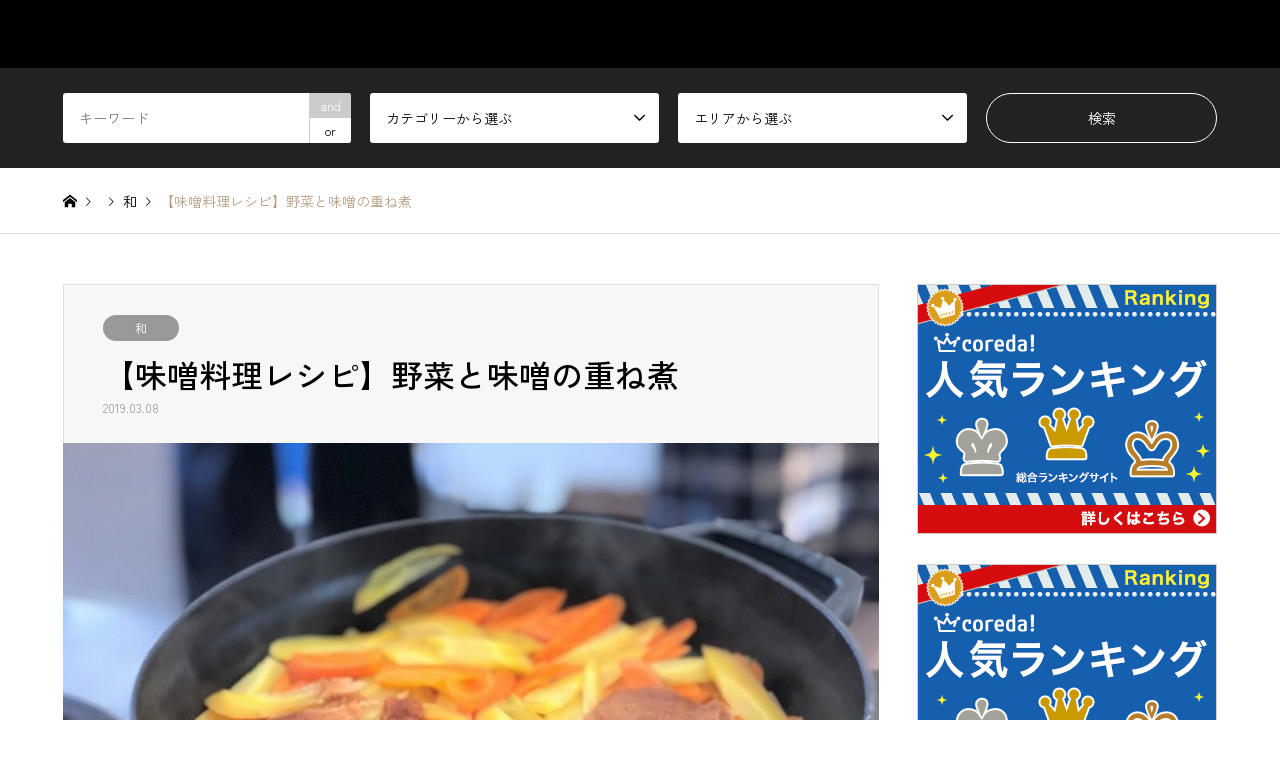

--- FILE ---
content_type: text/html; charset=UTF-8
request_url: https://miso-press.jp/recipe/japanese/1141/
body_size: 16695
content:
<!DOCTYPE html>
<html lang="ja">
<head>
<meta charset="UTF-8">
<!--[if IE]><meta http-equiv="X-UA-Compatible" content="IE=edge"><![endif]-->
<meta name="viewport" content="width=device-width">
<title>【味噌料理レシピ】野菜と味噌の重ね煮 | JAPAN MISO PRESS</title>
<meta name="description" content="野菜はお好みの旬のものを。きのこや果菜など身体を冷やす 野菜は一番下にし、葉物、形の丸い野菜、根菜の順に重ねると、 お互いの性質が穏やかに作用し合いおいしくなります。">
<link rel="pingback" href="https://miso-press.jp/xmlrpc.php">
<link rel="shortcut icon" href="https://miso-press.jp/wp-content/uploads/2021/11/logo-2.png">
<meta name='robots' content='index, follow, max-image-preview:large, max-snippet:-1, max-video-preview:-1' />

	<!-- This site is optimized with the Yoast SEO plugin v22.5 - https://yoast.com/wordpress/plugins/seo/ -->
	<meta name="description" content="野菜はお好みの旬のものを。きのこや果菜など身体を冷やす 野菜は一番下にし、葉物、形の丸い野菜、根菜の順に重ねると、" />
	<link rel="canonical" href="https://miso-press.jp/recipe/japanese/1141/" />
	<meta property="og:locale" content="ja_JP" />
	<meta property="og:type" content="article" />
	<meta property="og:title" content="【味噌料理レシピ】野菜と味噌の重ね煮 | JAPAN MISO PRESS" />
	<meta property="og:description" content="野菜はお好みの旬のものを。きのこや果菜など身体を冷やす 野菜は一番下にし、葉物、形の丸い野菜、根菜の順に重ねると、" />
	<meta property="og:url" content="https://miso-press.jp/recipe/japanese/1141/" />
	<meta property="og:site_name" content="JAPAN MISO PRESS" />
	<meta property="article:publisher" content="https://www.facebook.com/misopress/" />
	<meta property="article:author" content="https://www.facebook.com/misopress/" />
	<meta property="article:published_time" content="2019-03-08T07:49:31+00:00" />
	<meta property="article:modified_time" content="2022-07-17T12:23:07+00:00" />
	<meta property="og:image" content="https://miso-press.jp/wp-content/uploads/2019/03/1141_1.jpg" />
	<meta property="og:image:width" content="640" />
	<meta property="og:image:height" content="431" />
	<meta property="og:image:type" content="image/jpeg" />
	<meta name="author" content="味噌伝道師 MISODO（本名：藤本智子）" />
	<meta name="twitter:card" content="summary_large_image" />
	<meta name="twitter:creator" content="@misodo100" />
	<meta name="twitter:site" content="@misodo100" />
	<meta name="twitter:label1" content="執筆者" />
	<meta name="twitter:data1" content="味噌伝道師 MISODO（本名：藤本智子）" />
	<script type="application/ld+json" class="yoast-schema-graph">{"@context":"https://schema.org","@graph":[{"@type":"Article","@id":"https://miso-press.jp/recipe/japanese/1141/#article","isPartOf":{"@id":"https://miso-press.jp/recipe/japanese/1141/"},"author":{"name":"味噌伝道師 MISODO（本名：藤本智子）","@id":"https://miso-press.jp/#/schema/person/07d7726a898c5b69976986bee683ebc5"},"headline":"【味噌料理レシピ】野菜と味噌の重ね煮","datePublished":"2019-03-08T07:49:31+00:00","dateModified":"2022-07-17T12:23:07+00:00","mainEntityOfPage":{"@id":"https://miso-press.jp/recipe/japanese/1141/"},"wordCount":13,"publisher":{"@id":"https://miso-press.jp/#organization"},"image":{"@id":"https://miso-press.jp/recipe/japanese/1141/#primaryimage"},"thumbnailUrl":"https://miso-press.jp/wp-content/uploads/2019/03/1141_1.jpg","keywords":["和レシピ"],"articleSection":["和"],"inLanguage":"ja"},{"@type":"WebPage","@id":"https://miso-press.jp/recipe/japanese/1141/","url":"https://miso-press.jp/recipe/japanese/1141/","name":"【味噌料理レシピ】野菜と味噌の重ね煮 | JAPAN MISO PRESS","isPartOf":{"@id":"https://miso-press.jp/#website"},"primaryImageOfPage":{"@id":"https://miso-press.jp/recipe/japanese/1141/#primaryimage"},"image":{"@id":"https://miso-press.jp/recipe/japanese/1141/#primaryimage"},"thumbnailUrl":"https://miso-press.jp/wp-content/uploads/2019/03/1141_1.jpg","datePublished":"2019-03-08T07:49:31+00:00","dateModified":"2022-07-17T12:23:07+00:00","description":"野菜はお好みの旬のものを。きのこや果菜など身体を冷やす 野菜は一番下にし、葉物、形の丸い野菜、根菜の順に重ねると、","breadcrumb":{"@id":"https://miso-press.jp/recipe/japanese/1141/#breadcrumb"},"inLanguage":"ja","potentialAction":[{"@type":"ReadAction","target":["https://miso-press.jp/recipe/japanese/1141/"]}]},{"@type":"ImageObject","inLanguage":"ja","@id":"https://miso-press.jp/recipe/japanese/1141/#primaryimage","url":"https://miso-press.jp/wp-content/uploads/2019/03/1141_1.jpg","contentUrl":"https://miso-press.jp/wp-content/uploads/2019/03/1141_1.jpg","width":640,"height":431,"caption":"野菜と味噌の重ね煮"},{"@type":"BreadcrumbList","@id":"https://miso-press.jp/recipe/japanese/1141/#breadcrumb","itemListElement":[{"@type":"ListItem","position":1,"name":"ホーム","item":"https://miso-press.jp/"},{"@type":"ListItem","position":2,"name":"【味噌料理レシピ】野菜と味噌の重ね煮"}]},{"@type":"WebSite","@id":"https://miso-press.jp/#website","url":"https://miso-press.jp/","name":"ジャパン味噌プレス","description":"味噌専門のWEBメディア","publisher":{"@id":"https://miso-press.jp/#organization"},"potentialAction":[{"@type":"SearchAction","target":{"@type":"EntryPoint","urlTemplate":"https://miso-press.jp/?s={search_term_string}"},"query-input":"required name=search_term_string"}],"inLanguage":"ja"},{"@type":"Organization","@id":"https://miso-press.jp/#organization","name":"ジャパン味噌プレス","url":"https://miso-press.jp/","logo":{"@type":"ImageObject","inLanguage":"ja","@id":"https://miso-press.jp/#/schema/logo/image/","url":"","contentUrl":"","caption":"ジャパン味噌プレス"},"image":{"@id":"https://miso-press.jp/#/schema/logo/image/"},"sameAs":["https://www.facebook.com/misopress/","https://x.com/misodo100","https://www.instagram.com/misodo100/","https://www.youtube.com/channel/UCUdCZGkVHKoTSenS1OOEG6Q"]},{"@type":"Person","@id":"https://miso-press.jp/#/schema/person/07d7726a898c5b69976986bee683ebc5","name":"味噌伝道師 MISODO（本名：藤本智子）","image":{"@type":"ImageObject","inLanguage":"ja","@id":"https://miso-press.jp/#/schema/person/image/","url":"https://secure.gravatar.com/avatar/2195a4788f9950a5c38a0038ae3504ac?s=96&d=mm&r=g","contentUrl":"https://secure.gravatar.com/avatar/2195a4788f9950a5c38a0038ae3504ac?s=96&d=mm&r=g","caption":"味噌伝道師 MISODO（本名：藤本智子）"},"sameAs":["http://misodo.co.jp/","https://www.facebook.com/misopress/","https://www.instagram.com/misodo100/?hl=ja"],"url":"https://miso-press.jp/author/japan-miso-press/"}]}</script>
	<!-- / Yoast SEO plugin. -->


<link rel="alternate" type="application/rss+xml" title="JAPAN MISO PRESS &raquo; フィード" href="https://miso-press.jp/feed/" />
<link rel="alternate" type="application/rss+xml" title="JAPAN MISO PRESS &raquo; コメントフィード" href="https://miso-press.jp/comments/feed/" />
<link rel="alternate" type="application/rss+xml" title="JAPAN MISO PRESS &raquo; 【味噌料理レシピ】野菜と味噌の重ね煮 のコメントのフィード" href="https://miso-press.jp/recipe/japanese/1141/feed/" />
<link rel='stylesheet' id='style-css' href='https://miso-press.jp/wp-content/themes/gensen_tcd050/style.css?ver=1.13' type='text/css' media='all' />
<link rel='stylesheet' id='wp-block-library-css' href='https://miso-press.jp/wp-includes/css/dist/block-library/style.min.css?ver=6.3.7' type='text/css' media='all' />
<style id='classic-theme-styles-inline-css' type='text/css'>
/*! This file is auto-generated */
.wp-block-button__link{color:#fff;background-color:#32373c;border-radius:9999px;box-shadow:none;text-decoration:none;padding:calc(.667em + 2px) calc(1.333em + 2px);font-size:1.125em}.wp-block-file__button{background:#32373c;color:#fff;text-decoration:none}
</style>
<style id='global-styles-inline-css' type='text/css'>
body{--wp--preset--color--black: #000000;--wp--preset--color--cyan-bluish-gray: #abb8c3;--wp--preset--color--white: #ffffff;--wp--preset--color--pale-pink: #f78da7;--wp--preset--color--vivid-red: #cf2e2e;--wp--preset--color--luminous-vivid-orange: #ff6900;--wp--preset--color--luminous-vivid-amber: #fcb900;--wp--preset--color--light-green-cyan: #7bdcb5;--wp--preset--color--vivid-green-cyan: #00d084;--wp--preset--color--pale-cyan-blue: #8ed1fc;--wp--preset--color--vivid-cyan-blue: #0693e3;--wp--preset--color--vivid-purple: #9b51e0;--wp--preset--gradient--vivid-cyan-blue-to-vivid-purple: linear-gradient(135deg,rgba(6,147,227,1) 0%,rgb(155,81,224) 100%);--wp--preset--gradient--light-green-cyan-to-vivid-green-cyan: linear-gradient(135deg,rgb(122,220,180) 0%,rgb(0,208,130) 100%);--wp--preset--gradient--luminous-vivid-amber-to-luminous-vivid-orange: linear-gradient(135deg,rgba(252,185,0,1) 0%,rgba(255,105,0,1) 100%);--wp--preset--gradient--luminous-vivid-orange-to-vivid-red: linear-gradient(135deg,rgba(255,105,0,1) 0%,rgb(207,46,46) 100%);--wp--preset--gradient--very-light-gray-to-cyan-bluish-gray: linear-gradient(135deg,rgb(238,238,238) 0%,rgb(169,184,195) 100%);--wp--preset--gradient--cool-to-warm-spectrum: linear-gradient(135deg,rgb(74,234,220) 0%,rgb(151,120,209) 20%,rgb(207,42,186) 40%,rgb(238,44,130) 60%,rgb(251,105,98) 80%,rgb(254,248,76) 100%);--wp--preset--gradient--blush-light-purple: linear-gradient(135deg,rgb(255,206,236) 0%,rgb(152,150,240) 100%);--wp--preset--gradient--blush-bordeaux: linear-gradient(135deg,rgb(254,205,165) 0%,rgb(254,45,45) 50%,rgb(107,0,62) 100%);--wp--preset--gradient--luminous-dusk: linear-gradient(135deg,rgb(255,203,112) 0%,rgb(199,81,192) 50%,rgb(65,88,208) 100%);--wp--preset--gradient--pale-ocean: linear-gradient(135deg,rgb(255,245,203) 0%,rgb(182,227,212) 50%,rgb(51,167,181) 100%);--wp--preset--gradient--electric-grass: linear-gradient(135deg,rgb(202,248,128) 0%,rgb(113,206,126) 100%);--wp--preset--gradient--midnight: linear-gradient(135deg,rgb(2,3,129) 0%,rgb(40,116,252) 100%);--wp--preset--font-size--small: 13px;--wp--preset--font-size--medium: 20px;--wp--preset--font-size--large: 36px;--wp--preset--font-size--x-large: 42px;--wp--preset--spacing--20: 0.44rem;--wp--preset--spacing--30: 0.67rem;--wp--preset--spacing--40: 1rem;--wp--preset--spacing--50: 1.5rem;--wp--preset--spacing--60: 2.25rem;--wp--preset--spacing--70: 3.38rem;--wp--preset--spacing--80: 5.06rem;--wp--preset--shadow--natural: 6px 6px 9px rgba(0, 0, 0, 0.2);--wp--preset--shadow--deep: 12px 12px 50px rgba(0, 0, 0, 0.4);--wp--preset--shadow--sharp: 6px 6px 0px rgba(0, 0, 0, 0.2);--wp--preset--shadow--outlined: 6px 6px 0px -3px rgba(255, 255, 255, 1), 6px 6px rgba(0, 0, 0, 1);--wp--preset--shadow--crisp: 6px 6px 0px rgba(0, 0, 0, 1);}:where(.is-layout-flex){gap: 0.5em;}:where(.is-layout-grid){gap: 0.5em;}body .is-layout-flow > .alignleft{float: left;margin-inline-start: 0;margin-inline-end: 2em;}body .is-layout-flow > .alignright{float: right;margin-inline-start: 2em;margin-inline-end: 0;}body .is-layout-flow > .aligncenter{margin-left: auto !important;margin-right: auto !important;}body .is-layout-constrained > .alignleft{float: left;margin-inline-start: 0;margin-inline-end: 2em;}body .is-layout-constrained > .alignright{float: right;margin-inline-start: 2em;margin-inline-end: 0;}body .is-layout-constrained > .aligncenter{margin-left: auto !important;margin-right: auto !important;}body .is-layout-constrained > :where(:not(.alignleft):not(.alignright):not(.alignfull)){max-width: var(--wp--style--global--content-size);margin-left: auto !important;margin-right: auto !important;}body .is-layout-constrained > .alignwide{max-width: var(--wp--style--global--wide-size);}body .is-layout-flex{display: flex;}body .is-layout-flex{flex-wrap: wrap;align-items: center;}body .is-layout-flex > *{margin: 0;}body .is-layout-grid{display: grid;}body .is-layout-grid > *{margin: 0;}:where(.wp-block-columns.is-layout-flex){gap: 2em;}:where(.wp-block-columns.is-layout-grid){gap: 2em;}:where(.wp-block-post-template.is-layout-flex){gap: 1.25em;}:where(.wp-block-post-template.is-layout-grid){gap: 1.25em;}.has-black-color{color: var(--wp--preset--color--black) !important;}.has-cyan-bluish-gray-color{color: var(--wp--preset--color--cyan-bluish-gray) !important;}.has-white-color{color: var(--wp--preset--color--white) !important;}.has-pale-pink-color{color: var(--wp--preset--color--pale-pink) !important;}.has-vivid-red-color{color: var(--wp--preset--color--vivid-red) !important;}.has-luminous-vivid-orange-color{color: var(--wp--preset--color--luminous-vivid-orange) !important;}.has-luminous-vivid-amber-color{color: var(--wp--preset--color--luminous-vivid-amber) !important;}.has-light-green-cyan-color{color: var(--wp--preset--color--light-green-cyan) !important;}.has-vivid-green-cyan-color{color: var(--wp--preset--color--vivid-green-cyan) !important;}.has-pale-cyan-blue-color{color: var(--wp--preset--color--pale-cyan-blue) !important;}.has-vivid-cyan-blue-color{color: var(--wp--preset--color--vivid-cyan-blue) !important;}.has-vivid-purple-color{color: var(--wp--preset--color--vivid-purple) !important;}.has-black-background-color{background-color: var(--wp--preset--color--black) !important;}.has-cyan-bluish-gray-background-color{background-color: var(--wp--preset--color--cyan-bluish-gray) !important;}.has-white-background-color{background-color: var(--wp--preset--color--white) !important;}.has-pale-pink-background-color{background-color: var(--wp--preset--color--pale-pink) !important;}.has-vivid-red-background-color{background-color: var(--wp--preset--color--vivid-red) !important;}.has-luminous-vivid-orange-background-color{background-color: var(--wp--preset--color--luminous-vivid-orange) !important;}.has-luminous-vivid-amber-background-color{background-color: var(--wp--preset--color--luminous-vivid-amber) !important;}.has-light-green-cyan-background-color{background-color: var(--wp--preset--color--light-green-cyan) !important;}.has-vivid-green-cyan-background-color{background-color: var(--wp--preset--color--vivid-green-cyan) !important;}.has-pale-cyan-blue-background-color{background-color: var(--wp--preset--color--pale-cyan-blue) !important;}.has-vivid-cyan-blue-background-color{background-color: var(--wp--preset--color--vivid-cyan-blue) !important;}.has-vivid-purple-background-color{background-color: var(--wp--preset--color--vivid-purple) !important;}.has-black-border-color{border-color: var(--wp--preset--color--black) !important;}.has-cyan-bluish-gray-border-color{border-color: var(--wp--preset--color--cyan-bluish-gray) !important;}.has-white-border-color{border-color: var(--wp--preset--color--white) !important;}.has-pale-pink-border-color{border-color: var(--wp--preset--color--pale-pink) !important;}.has-vivid-red-border-color{border-color: var(--wp--preset--color--vivid-red) !important;}.has-luminous-vivid-orange-border-color{border-color: var(--wp--preset--color--luminous-vivid-orange) !important;}.has-luminous-vivid-amber-border-color{border-color: var(--wp--preset--color--luminous-vivid-amber) !important;}.has-light-green-cyan-border-color{border-color: var(--wp--preset--color--light-green-cyan) !important;}.has-vivid-green-cyan-border-color{border-color: var(--wp--preset--color--vivid-green-cyan) !important;}.has-pale-cyan-blue-border-color{border-color: var(--wp--preset--color--pale-cyan-blue) !important;}.has-vivid-cyan-blue-border-color{border-color: var(--wp--preset--color--vivid-cyan-blue) !important;}.has-vivid-purple-border-color{border-color: var(--wp--preset--color--vivid-purple) !important;}.has-vivid-cyan-blue-to-vivid-purple-gradient-background{background: var(--wp--preset--gradient--vivid-cyan-blue-to-vivid-purple) !important;}.has-light-green-cyan-to-vivid-green-cyan-gradient-background{background: var(--wp--preset--gradient--light-green-cyan-to-vivid-green-cyan) !important;}.has-luminous-vivid-amber-to-luminous-vivid-orange-gradient-background{background: var(--wp--preset--gradient--luminous-vivid-amber-to-luminous-vivid-orange) !important;}.has-luminous-vivid-orange-to-vivid-red-gradient-background{background: var(--wp--preset--gradient--luminous-vivid-orange-to-vivid-red) !important;}.has-very-light-gray-to-cyan-bluish-gray-gradient-background{background: var(--wp--preset--gradient--very-light-gray-to-cyan-bluish-gray) !important;}.has-cool-to-warm-spectrum-gradient-background{background: var(--wp--preset--gradient--cool-to-warm-spectrum) !important;}.has-blush-light-purple-gradient-background{background: var(--wp--preset--gradient--blush-light-purple) !important;}.has-blush-bordeaux-gradient-background{background: var(--wp--preset--gradient--blush-bordeaux) !important;}.has-luminous-dusk-gradient-background{background: var(--wp--preset--gradient--luminous-dusk) !important;}.has-pale-ocean-gradient-background{background: var(--wp--preset--gradient--pale-ocean) !important;}.has-electric-grass-gradient-background{background: var(--wp--preset--gradient--electric-grass) !important;}.has-midnight-gradient-background{background: var(--wp--preset--gradient--midnight) !important;}.has-small-font-size{font-size: var(--wp--preset--font-size--small) !important;}.has-medium-font-size{font-size: var(--wp--preset--font-size--medium) !important;}.has-large-font-size{font-size: var(--wp--preset--font-size--large) !important;}.has-x-large-font-size{font-size: var(--wp--preset--font-size--x-large) !important;}
.wp-block-navigation a:where(:not(.wp-element-button)){color: inherit;}
:where(.wp-block-post-template.is-layout-flex){gap: 1.25em;}:where(.wp-block-post-template.is-layout-grid){gap: 1.25em;}
:where(.wp-block-columns.is-layout-flex){gap: 2em;}:where(.wp-block-columns.is-layout-grid){gap: 2em;}
.wp-block-pullquote{font-size: 1.5em;line-height: 1.6;}
</style>
<link rel='stylesheet' id='contact-form-7-css' href='https://miso-press.jp/wp-content/plugins/contact-form-7/includes/css/styles.css?ver=5.9.7' type='text/css' media='all' />
<script type='text/javascript' src='https://miso-press.jp/wp-includes/js/jquery/jquery.min.js?ver=3.7.0' id='jquery-core-js'></script>
<script type='text/javascript' src='https://miso-press.jp/wp-includes/js/jquery/jquery-migrate.min.js?ver=3.4.1' id='jquery-migrate-js'></script>
<link rel="https://api.w.org/" href="https://miso-press.jp/wp-json/" /><link rel="alternate" type="application/json" href="https://miso-press.jp/wp-json/wp/v2/posts/1141" /><link rel='shortlink' href='https://miso-press.jp/?p=1141' />
<link rel="alternate" type="application/json+oembed" href="https://miso-press.jp/wp-json/oembed/1.0/embed?url=https%3A%2F%2Fmiso-press.jp%2Frecipe%2Fjapanese%2F1141%2F" />
<link rel="alternate" type="text/xml+oembed" href="https://miso-press.jp/wp-json/oembed/1.0/embed?url=https%3A%2F%2Fmiso-press.jp%2Frecipe%2Fjapanese%2F1141%2F&#038;format=xml" />
<!-- Global site tag (gtag.js) - Google Analytics -->
<script async src="https://www.googletagmanager.com/gtag/js?id=G-8VMHDBGGMG"></script>
<script>
  window.dataLayer = window.dataLayer || [];
  function gtag(){dataLayer.push(arguments);}
  gtag('js', new Date());

  gtag('config', 'G-8VMHDBGGMG');
</script>

<link rel="preconnect" href="https://fonts.googleapis.com">
<link rel="preconnect" href="https://fonts.gstatic.com" crossorigin>
<link href="https://fonts.googleapis.com/css2?family=Zen+Kaku+Gothic+New:wght@400;500;700;900&display=swap" rel="stylesheet">
<link rel="stylesheet" href="https://miso-press.jp/wp-content/themes/gensen_tcd050/css/design-plus.css?ver=1.13">
<link rel="stylesheet" href="https://miso-press.jp/wp-content/themes/gensen_tcd050/css/sns-botton.css?ver=1.13">
<link rel="stylesheet" href="https://miso-press.jp/wp-content/themes/gensen_tcd050/css/responsive.css?ver=1.13">
<link rel="stylesheet" href="https://miso-press.jp/wp-content/themes/gensen_tcd050/css/footer-bar.css?ver=1.13">

<script src="https://miso-press.jp/wp-content/themes/gensen_tcd050/js/jquery.easing.1.3.js?ver=1.13"></script>
<script src="https://miso-press.jp/wp-content/themes/gensen_tcd050/js/jquery.textOverflowEllipsis.js?ver=1.13"></script>
<script src="https://miso-press.jp/wp-content/themes/gensen_tcd050/js/jscript.js?ver=1.13"></script>
<script src="https://miso-press.jp/wp-content/themes/gensen_tcd050/js/comment.js?ver=1.13"></script>
<script src="https://miso-press.jp/wp-content/themes/gensen_tcd050/js/jquery.chosen.min.js?ver=1.13"></script>
<link rel="stylesheet" href="https://miso-press.jp/wp-content/themes/gensen_tcd050/css/jquery.chosen.css?ver=1.13">

<style type="text/css">
body, input, textarea, select { font-family: "Segoe UI", Verdana, "游ゴシック", YuGothic, "Hiragino Kaku Gothic ProN", Meiryo, sans-serif; }
.rich_font { font-family: "Times New Roman" , "游明朝" , "Yu Mincho" , "游明朝体" , "YuMincho" , "ヒラギノ明朝 Pro W3" , "Hiragino Mincho Pro" , "HiraMinProN-W3" , "HGS明朝E" , "ＭＳ Ｐ明朝" , "MS PMincho" , serif; font-weight:500; }

#header_logo #logo_text .logo { font-size:36px; }
#header_logo_fix #logo_text_fixed .logo { font-size:36px; }
#footer_logo .logo_text { font-size:36px; }
#post_title { font-size:32px; }
.post_content { font-size:18px; }
#archive_headline { font-size:42px; }
#archive_desc { font-size:14px; }
  
@media screen and (max-width:1024px) {
  #header_logo #logo_text .logo { font-size:26px; }
  #header_logo_fix #logo_text_fixed .logo { font-size:26px; }
  #footer_logo .logo_text { font-size:26px; }
  #post_title { font-size:25px; }
  .post_content { font-size:15px; }
  #archive_headline { font-size:20px; }
  #archive_desc { font-size:14px; }
}




.image {
overflow: hidden;
-webkit-backface-visibility: hidden;
backface-visibility: hidden;
-webkit-transition-duration: .35s;
-moz-transition-duration: .35s;
-ms-transition-duration: .35s;
-o-transition-duration: .35s;
transition-duration: .35s;
}
.image img {
-webkit-backface-visibility: hidden;
backface-visibility: hidden;
-webkit-transform: scale(1);
-webkit-transition-property: opacity, scale, -webkit-transform, transform;
-webkit-transition-duration: .35s;
-moz-transform: scale(1);
-moz-transition-property: opacity, scale, -moz-transform, transform;
-moz-transition-duration: .35s;
-ms-transform: scale(1);
-ms-transition-property: opacity, scale, -ms-transform, transform;
-ms-transition-duration: .35s;
-o-transform: scale(1);
-o-transition-property: opacity, scale, -o-transform, transform;
-o-transition-duration: .35s;
transform: scale(1);
transition-property: opacity, scale, transform;
transition-duration: .35s;
}
.image:hover img, a:hover .image img {
-webkit-transform: scale(1.2);
-moz-transform: scale(1.2);
-ms-transform: scale(1.2);
-o-transform: scale(1.2);
transform: scale(1.2);
}
.introduce_list_col a:hover .image img {
-webkit-transform: scale(1.2) translate3d(-41.66%, 0, 0);
-moz-transform: scale(1.2) translate3d(-41.66%, 0, 0);
-ms-transform: scale(1.2) translate3d(-41.66%, 0, 0);
-o-transform: scale(1.2) translate3d(-41.66%, 0, 0);
transform: scale(1.2) translate3d(-41.66%, 0, 0);
}


.archive_filter .button input:hover, .archive_sort dt,#post_pagination p, #post_pagination a:hover, #return_top a, .c-pw__btn,
#comment_header ul li a:hover, #comment_header ul li.comment_switch_active a, #comment_header #comment_closed p,
#introduce_slider .slick-dots li button:hover, #introduce_slider .slick-dots li.slick-active button
{ background-color:#b69e84; }

#comment_header ul li.comment_switch_active a, #comment_header #comment_closed p, #guest_info input:focus, #comment_textarea textarea:focus
{ border-color:#b69e84; }

#comment_header ul li.comment_switch_active a:after, #comment_header #comment_closed p:after
{ border-color:#b69e84 transparent transparent transparent; }

.header_search_inputs .chosen-results li[data-option-array-index="0"]
{ background-color:#b69e84 !important; border-color:#b69e84; }

a:hover, #bread_crumb li a:hover, #bread_crumb li.home a:hover:before, #bread_crumb li.last,
#archive_headline, .archive_header .headline, .archive_filter_headline, #related_post .headline,
#introduce_header .headline, .introduce_list_col .info .title, .introduce_archive_banner_link a:hover,
#recent_news .headline, #recent_news li a:hover, #comment_headline,
.side_headline, ul.banner_list li a:hover .caption, .footer_headline, .footer_widget a:hover,
#index_news .entry-date, #index_news_mobile .entry-date, .cb_content-carousel a:hover .image .title
{ color:#b69e84; }

#index_news_mobile .archive_link a:hover, .cb_content-blog_list .archive_link a:hover, #load_post a:hover, #submit_comment:hover, .c-pw__btn:hover
{ background-color:#92785f; }

#header_search select:focus, .header_search_inputs .chosen-with-drop .chosen-single span, #footer_contents a:hover, #footer_nav a:hover, #footer_social_link li:hover:before,
#header_slider .slick-arrow:hover, .cb_content-carousel .slick-arrow:hover
{ color:#92785f; }

.post_content a, .custom-html-widget a { color:#b69e84; }

#header_search, #index_header_search { background-color:#222222; }

#footer_nav { background-color:#F7F7F7; }
#footer_contents { background-color:#222222; }

#header_search_submit { background-color:rgba(0,0,0,0); }
#header_search_submit:hover { background-color:rgba(146,120,95,1.0); }
.cat-category { background-color:#999999 !important; }
.cat-category2 { background-color:#000000 !important; }

@media only screen and (min-width:1025px) {
  #global_menu ul ul a { background-color:#b69e84; }
  #global_menu ul ul a:hover, #global_menu ul ul .current-menu-item > a { background-color:#92785f; }
  #header_top { background-color:#000000; }
  .has_header_content #header_top { background-color:rgba(0,0,0,0); }
  .fix_top.header_fix #header_top { background-color:rgba(0,0,0,0.8); }
  #header_logo a, #global_menu > ul > li > a { color:#000000; }
  #header_logo_fix a, .fix_top.header_fix #global_menu > ul > li > a { color:#ffffff; }
  .has_header_content #index_header_search { background-color:rgba(34,34,34,0.6); }
}
@media screen and (max-width:1024px) {
  #global_menu { background-color:#b69e84; }
  #global_menu a:hover, #global_menu .current-menu-item > a { background-color:#92785f; }
  #header_top { background-color:#000000; }
  #header_top a, #header_top a:before { color:#000000 !important; }
  .mobile_fix_top.header_fix #header_top, .mobile_fix_top.header_fix #header.active #header_top { background-color:rgba(0,0,0,0.8); }
  .mobile_fix_top.header_fix #header_top a, .mobile_fix_top.header_fix #header_top a:before { color:#ffffff !important; }
  .archive_sort dt { color:#b69e84; }
  .post-type-archive-news #recent_news .show_date li .date { color:#b69e84; }
}



</style>

<style type="text/css"></style></head>
<body id="body" class="post-template-default single single-post postid-1141 single-format-standard">


 <div id="header">
  <div id="header_top">
   <div class="inner clearfix">
    <div id="header_logo">
     <div id="logo_text">
 <h1 class="logo"><a href="https://miso-press.jp/"><span class="rich_font">JAPAN MISO PRESS</span><span class="desc">味噌専門のWEBメディア</span></a></h1>
</div>
    </div>
    <div id="header_logo_fix">
     <div id="logo_text_fixed">
 <p class="logo rich_font"><a href="https://miso-press.jp/" title="JAPAN MISO PRESS">JAPAN MISO PRESS</a></p>
</div>
    </div>
    <a href="#" class="search_button"><span>検索</span></a>
    <a href="#" class="menu_button"><span>menu</span></a>
    <div id="global_menu">
     <ul id="menu-header-menu" class="menu"><li id="menu-item-14865" class="menu-item menu-item-type-custom menu-item-object-custom menu-item-has-children menu-item-14865"><a href="#">CATEGORY</a>
<ul class="sub-menu">
	<li id="menu-item-14867" class="menu-item menu-item-type-taxonomy menu-item-object-category menu-item-has-children menu-item-14867"><a href="https://miso-press.jp/category/feature/">特集</a>
	<ul class="sub-menu">
		<li id="menu-item-14925" class="menu-item menu-item-type-taxonomy menu-item-object-category menu-item-14925"><a href="https://miso-press.jp/category/feature/dish/">料理</a></li>
		<li id="menu-item-14915" class="menu-item menu-item-type-taxonomy menu-item-object-category menu-item-14915"><a href="https://miso-press.jp/category/feature/taidan/">対談</a></li>
		<li id="menu-item-14924" class="menu-item menu-item-type-taxonomy menu-item-object-category menu-item-14924"><a href="https://miso-press.jp/category/feature/projects/">プロジェクト</a></li>
	</ul>
</li>
	<li id="menu-item-14877" class="menu-item menu-item-type-custom menu-item-object-custom menu-item-has-children menu-item-14877"><a href="#">店</a>
	<ul class="sub-menu">
		<li id="menu-item-14876" class="menu-item menu-item-type-taxonomy menu-item-object-category menu-item-14876"><a href="https://miso-press.jp/category/restaurant/">飲食店</a></li>
		<li id="menu-item-14866" class="menu-item menu-item-type-taxonomy menu-item-object-category menu-item-14866"><a href="https://miso-press.jp/category/specialty/">専門店</a></li>
	</ul>
</li>
	<li id="menu-item-14868" class="menu-item menu-item-type-taxonomy menu-item-object-category menu-item-has-children menu-item-14868"><a href="https://miso-press.jp/category/kininaru/">キニナル</a>
	<ul class="sub-menu">
		<li id="menu-item-14880" class="menu-item menu-item-type-taxonomy menu-item-object-category menu-item-14880"><a href="https://miso-press.jp/category/kininaru/miso/">味噌</a></li>
		<li id="menu-item-14881" class="menu-item menu-item-type-taxonomy menu-item-object-category menu-item-14881"><a href="https://miso-press.jp/category/kininaru/products/">味噌加工品</a></li>
		<li id="menu-item-14882" class="menu-item menu-item-type-taxonomy menu-item-object-category menu-item-14882"><a href="https://miso-press.jp/category/kininaru/goods/">味噌グッズ</a></li>
		<li id="menu-item-14883" class="menu-item menu-item-type-taxonomy menu-item-object-category menu-item-14883"><a href="https://miso-press.jp/category/kininaru/books/">書籍</a></li>
		<li id="menu-item-14884" class="menu-item menu-item-type-taxonomy menu-item-object-category menu-item-14884"><a href="https://miso-press.jp/category/kininaru/others/">その他</a></li>
	</ul>
</li>
	<li id="menu-item-14869" class="menu-item menu-item-type-taxonomy menu-item-object-category menu-item-has-children menu-item-14869"><a href="https://miso-press.jp/category/event/">イベント</a>
	<ul class="sub-menu">
		<li id="menu-item-14878" class="menu-item menu-item-type-taxonomy menu-item-object-category menu-item-14878"><a href="https://miso-press.jp/category/event/announcement/">告知</a></li>
		<li id="menu-item-14879" class="menu-item menu-item-type-taxonomy menu-item-object-category menu-item-14879"><a href="https://miso-press.jp/category/event/reports/">レポート</a></li>
	</ul>
</li>
	<li id="menu-item-14926" class="menu-item menu-item-type-taxonomy menu-item-object-category menu-item-14926"><a href="https://miso-press.jp/category/manufacturer/">味噌メーカー</a></li>
	<li id="menu-item-14923" class="menu-item menu-item-type-taxonomy menu-item-object-category menu-item-14923"><a href="https://miso-press.jp/category/misojin/">味噌人</a></li>
	<li id="menu-item-14870" class="menu-item menu-item-type-taxonomy menu-item-object-category menu-item-14870"><a href="https://miso-press.jp/category/local-dish/">ご当地グルメ</a></li>
</ul>
</li>
<li id="menu-item-14897" class="menu-item menu-item-type-custom menu-item-object-custom menu-item-has-children menu-item-14897"><a href="#">AREA</a>
<ul class="sub-menu">
	<li id="menu-item-14933" class="menu-item menu-item-type-taxonomy menu-item-object-category2 menu-item-14933"><a href="https://miso-press.jp/category2/hokkaido/">北海道</a></li>
	<li id="menu-item-14934" class="menu-item menu-item-type-taxonomy menu-item-object-category2 menu-item-has-children menu-item-14934"><a href="https://miso-press.jp/category2/tohoku/">東北</a>
	<ul class="sub-menu">
		<li id="menu-item-14935" class="menu-item menu-item-type-taxonomy menu-item-object-category2 menu-item-14935"><a href="https://miso-press.jp/category2/aomori/">青森県</a></li>
		<li id="menu-item-14936" class="menu-item menu-item-type-taxonomy menu-item-object-category2 menu-item-14936"><a href="https://miso-press.jp/category2/akita/">秋田県</a></li>
		<li id="menu-item-14937" class="menu-item menu-item-type-taxonomy menu-item-object-category2 menu-item-14937"><a href="https://miso-press.jp/category2/iwate/">岩手県</a></li>
		<li id="menu-item-14938" class="menu-item menu-item-type-taxonomy menu-item-object-category2 menu-item-14938"><a href="https://miso-press.jp/category2/yamagata/">山形県</a></li>
		<li id="menu-item-14939" class="menu-item menu-item-type-taxonomy menu-item-object-category2 menu-item-14939"><a href="https://miso-press.jp/category2/miyagi/">宮城県</a></li>
		<li id="menu-item-14940" class="menu-item menu-item-type-taxonomy menu-item-object-category2 menu-item-14940"><a href="https://miso-press.jp/category2/fukushima/">福島県</a></li>
	</ul>
</li>
	<li id="menu-item-14941" class="menu-item menu-item-type-taxonomy menu-item-object-category2 menu-item-has-children menu-item-14941"><a href="https://miso-press.jp/category2/kanto/">関東</a>
	<ul class="sub-menu">
		<li id="menu-item-14942" class="menu-item menu-item-type-taxonomy menu-item-object-category2 menu-item-14942"><a href="https://miso-press.jp/category2/gunma/">群馬県</a></li>
		<li id="menu-item-14943" class="menu-item menu-item-type-taxonomy menu-item-object-category2 menu-item-14943"><a href="https://miso-press.jp/category2/tochigi/">栃木県</a></li>
		<li id="menu-item-14944" class="menu-item menu-item-type-taxonomy menu-item-object-category2 menu-item-14944"><a href="https://miso-press.jp/category2/ibaraki/">茨城県</a></li>
		<li id="menu-item-14945" class="menu-item menu-item-type-taxonomy menu-item-object-category2 menu-item-14945"><a href="https://miso-press.jp/category2/saitama/">埼玉県</a></li>
		<li id="menu-item-14946" class="menu-item menu-item-type-taxonomy menu-item-object-category2 menu-item-14946"><a href="https://miso-press.jp/category2/tokyo/">東京都</a></li>
		<li id="menu-item-14947" class="menu-item menu-item-type-taxonomy menu-item-object-category2 menu-item-14947"><a href="https://miso-press.jp/category2/chiba/">千葉県</a></li>
		<li id="menu-item-14948" class="menu-item menu-item-type-taxonomy menu-item-object-category2 menu-item-14948"><a href="https://miso-press.jp/category2/kanagawa/">神奈川県</a></li>
	</ul>
</li>
	<li id="menu-item-14949" class="menu-item menu-item-type-taxonomy menu-item-object-category2 menu-item-has-children menu-item-14949"><a href="https://miso-press.jp/category2/hokuriku/">北陸</a>
	<ul class="sub-menu">
		<li id="menu-item-14950" class="menu-item menu-item-type-taxonomy menu-item-object-category2 menu-item-14950"><a href="https://miso-press.jp/category2/toyama/">富山県</a></li>
		<li id="menu-item-14951" class="menu-item menu-item-type-taxonomy menu-item-object-category2 menu-item-14951"><a href="https://miso-press.jp/category2/ishikawa/">石川県</a></li>
		<li id="menu-item-14952" class="menu-item menu-item-type-taxonomy menu-item-object-category2 menu-item-14952"><a href="https://miso-press.jp/category2/fukui/">福井県</a></li>
	</ul>
</li>
	<li id="menu-item-14953" class="menu-item menu-item-type-taxonomy menu-item-object-category2 menu-item-has-children menu-item-14953"><a href="https://miso-press.jp/category2/koushinetsu/">甲信越</a>
	<ul class="sub-menu">
		<li id="menu-item-14954" class="menu-item menu-item-type-taxonomy menu-item-object-category2 menu-item-14954"><a href="https://miso-press.jp/category2/niigata/">新潟県</a></li>
		<li id="menu-item-14955" class="menu-item menu-item-type-taxonomy menu-item-object-category2 menu-item-14955"><a href="https://miso-press.jp/category2/nagano/">長野県</a></li>
		<li id="menu-item-14956" class="menu-item menu-item-type-taxonomy menu-item-object-category2 menu-item-14956"><a href="https://miso-press.jp/category2/yamanashi/">山梨県</a></li>
	</ul>
</li>
	<li id="menu-item-14957" class="menu-item menu-item-type-taxonomy menu-item-object-category2 menu-item-has-children menu-item-14957"><a href="https://miso-press.jp/category2/tokai/">東海</a>
	<ul class="sub-menu">
		<li id="menu-item-14958" class="menu-item menu-item-type-taxonomy menu-item-object-category2 menu-item-14958"><a href="https://miso-press.jp/category2/gifu/">岐阜県</a></li>
		<li id="menu-item-14959" class="menu-item menu-item-type-taxonomy menu-item-object-category2 menu-item-14959"><a href="https://miso-press.jp/category2/aichi/">愛知県</a></li>
		<li id="menu-item-14960" class="menu-item menu-item-type-taxonomy menu-item-object-category2 menu-item-14960"><a href="https://miso-press.jp/category2/shizuoka/">静岡県</a></li>
		<li id="menu-item-14961" class="menu-item menu-item-type-taxonomy menu-item-object-category2 menu-item-14961"><a href="https://miso-press.jp/category2/mie/">三重県</a></li>
	</ul>
</li>
	<li id="menu-item-14962" class="menu-item menu-item-type-taxonomy menu-item-object-category2 menu-item-has-children menu-item-14962"><a href="https://miso-press.jp/category2/kinki/">近畿</a>
	<ul class="sub-menu">
		<li id="menu-item-14963" class="menu-item menu-item-type-taxonomy menu-item-object-category2 menu-item-14963"><a href="https://miso-press.jp/category2/kyoto/">京都府</a></li>
		<li id="menu-item-14964" class="menu-item menu-item-type-taxonomy menu-item-object-category2 menu-item-14964"><a href="https://miso-press.jp/category2/shiga/">滋賀県</a></li>
		<li id="menu-item-14965" class="menu-item menu-item-type-taxonomy menu-item-object-category2 menu-item-14965"><a href="https://miso-press.jp/category2/nara/">奈良県</a></li>
		<li id="menu-item-14966" class="menu-item menu-item-type-taxonomy menu-item-object-category2 menu-item-14966"><a href="https://miso-press.jp/category2/hyogo/">兵庫県</a></li>
		<li id="menu-item-14967" class="menu-item menu-item-type-taxonomy menu-item-object-category2 menu-item-14967"><a href="https://miso-press.jp/category2/oosaka/">大阪府</a></li>
		<li id="menu-item-14968" class="menu-item menu-item-type-taxonomy menu-item-object-category2 menu-item-14968"><a href="https://miso-press.jp/category2/wakayama/">和歌山県</a></li>
	</ul>
</li>
	<li id="menu-item-14969" class="menu-item menu-item-type-taxonomy menu-item-object-category2 menu-item-has-children menu-item-14969"><a href="https://miso-press.jp/category2/chugoku/">中国</a>
	<ul class="sub-menu">
		<li id="menu-item-14970" class="menu-item menu-item-type-taxonomy menu-item-object-category2 menu-item-14970"><a href="https://miso-press.jp/category2/tottori/">鳥取県</a></li>
		<li id="menu-item-14971" class="menu-item menu-item-type-taxonomy menu-item-object-category2 menu-item-14971"><a href="https://miso-press.jp/category2/okayama/">岡山県</a></li>
		<li id="menu-item-14972" class="menu-item menu-item-type-taxonomy menu-item-object-category2 menu-item-14972"><a href="https://miso-press.jp/category2/shimane/">島根県</a></li>
		<li id="menu-item-14974" class="menu-item menu-item-type-taxonomy menu-item-object-category2 menu-item-14974"><a href="https://miso-press.jp/category2/yamaguchi/">山口県</a></li>
		<li id="menu-item-14973" class="menu-item menu-item-type-taxonomy menu-item-object-category2 menu-item-14973"><a href="https://miso-press.jp/category2/hiroshima/">広島県</a></li>
	</ul>
</li>
	<li id="menu-item-14975" class="menu-item menu-item-type-taxonomy menu-item-object-category2 menu-item-has-children menu-item-14975"><a href="https://miso-press.jp/category2/shikoku/">四国</a>
	<ul class="sub-menu">
		<li id="menu-item-14976" class="menu-item menu-item-type-taxonomy menu-item-object-category2 menu-item-14976"><a href="https://miso-press.jp/category2/kagawa/">香川県</a></li>
		<li id="menu-item-14977" class="menu-item menu-item-type-taxonomy menu-item-object-category2 menu-item-14977"><a href="https://miso-press.jp/category2/tokushima/">徳島県</a></li>
		<li id="menu-item-14978" class="menu-item menu-item-type-taxonomy menu-item-object-category2 menu-item-14978"><a href="https://miso-press.jp/category2/ehime/">愛媛県</a></li>
		<li id="menu-item-14979" class="menu-item menu-item-type-taxonomy menu-item-object-category2 menu-item-14979"><a href="https://miso-press.jp/category2/kochi/">高知県</a></li>
	</ul>
</li>
	<li id="menu-item-14980" class="menu-item menu-item-type-taxonomy menu-item-object-category2 menu-item-has-children menu-item-14980"><a href="https://miso-press.jp/category2/kyushu/">九州</a>
	<ul class="sub-menu">
		<li id="menu-item-14989" class="menu-item menu-item-type-taxonomy menu-item-object-category2 menu-item-14989"><a href="https://miso-press.jp/category2/saga/">佐賀県</a></li>
		<li id="menu-item-14990" class="menu-item menu-item-type-taxonomy menu-item-object-category2 menu-item-14990"><a href="https://miso-press.jp/category2/kumamoto/">熊本県</a></li>
		<li id="menu-item-14991" class="menu-item menu-item-type-taxonomy menu-item-object-category2 menu-item-14991"><a href="https://miso-press.jp/category2/miyazaki/">宮崎県</a></li>
		<li id="menu-item-14992" class="menu-item menu-item-type-taxonomy menu-item-object-category2 menu-item-14992"><a href="https://miso-press.jp/category2/nagasaki/">長崎県</a></li>
		<li id="menu-item-14993" class="menu-item menu-item-type-taxonomy menu-item-object-category2 menu-item-14993"><a href="https://miso-press.jp/category2/kagoshima/">鹿児島県</a></li>
		<li id="menu-item-14994" class="menu-item menu-item-type-taxonomy menu-item-object-category2 menu-item-14994"><a href="https://miso-press.jp/category2/fukuoka/">福岡県</a></li>
		<li id="menu-item-14995" class="menu-item menu-item-type-taxonomy menu-item-object-category2 menu-item-14995"><a href="https://miso-press.jp/category2/ooita/">大分県</a></li>
	</ul>
</li>
	<li id="menu-item-14988" class="menu-item menu-item-type-taxonomy menu-item-object-category2 menu-item-14988"><a href="https://miso-press.jp/category2/okinawa/">沖縄県</a></li>
</ul>
</li>
<li id="menu-item-14889" class="menu-item menu-item-type-custom menu-item-object-custom menu-item-has-children menu-item-14889"><a href="#">STUDY</a>
<ul class="sub-menu">
	<li id="menu-item-14886" class="menu-item menu-item-type-taxonomy menu-item-object-category menu-item-14886"><a href="https://miso-press.jp/category/study/types/">味噌の種類</a></li>
	<li id="menu-item-14887" class="menu-item menu-item-type-taxonomy menu-item-object-category menu-item-14887"><a href="https://miso-press.jp/category/study/history/">味噌の歴史</a></li>
	<li id="menu-item-14888" class="menu-item menu-item-type-taxonomy menu-item-object-category menu-item-14888"><a href="https://miso-press.jp/category/study/benefits/">味噌の効用</a></li>
	<li id="menu-item-14885" class="menu-item menu-item-type-taxonomy menu-item-object-category menu-item-14885"><a href="https://miso-press.jp/category/study/arekore/">味噌のアレコレ</a></li>
</ul>
</li>
<li id="menu-item-14890" class="menu-item menu-item-type-taxonomy menu-item-object-category current-post-ancestor menu-item-has-children menu-item-14890"><a href="https://miso-press.jp/category/recipe/">RECIPE</a>
<ul class="sub-menu">
	<li id="menu-item-14895" class="menu-item menu-item-type-taxonomy menu-item-object-category menu-item-14895"><a href="https://miso-press.jp/category/recipe/miso-soup/">味噌汁</a></li>
	<li id="menu-item-14891" class="menu-item menu-item-type-taxonomy menu-item-object-category current-post-ancestor current-menu-parent current-post-parent menu-item-14891"><a href="https://miso-press.jp/category/recipe/japanese/">和</a></li>
	<li id="menu-item-14892" class="menu-item menu-item-type-taxonomy menu-item-object-category menu-item-14892"><a href="https://miso-press.jp/category/recipe/western/">洋</a></li>
	<li id="menu-item-14893" class="menu-item menu-item-type-taxonomy menu-item-object-category menu-item-14893"><a href="https://miso-press.jp/category/recipe/chinese/">中華</a></li>
	<li id="menu-item-14894" class="menu-item menu-item-type-taxonomy menu-item-object-category menu-item-14894"><a href="https://miso-press.jp/category/recipe/asian/">アジアン</a></li>
	<li id="menu-item-14896" class="menu-item menu-item-type-taxonomy menu-item-object-category menu-item-14896"><a href="https://miso-press.jp/category/recipe/sweets/">スイーツ</a></li>
</ul>
</li>
<li id="menu-item-14909" class="menu-item menu-item-type-taxonomy menu-item-object-category menu-item-has-children menu-item-14909"><a href="https://miso-press.jp/category/misokatsu/">BLOG</a>
<ul class="sub-menu">
	<li id="menu-item-14910" class="menu-item menu-item-type-taxonomy menu-item-object-category menu-item-14910"><a href="https://miso-press.jp/category/misokatsu/misodo/">MISODO</a></li>
	<li id="menu-item-14911" class="menu-item menu-item-type-taxonomy menu-item-object-category menu-item-14911"><a href="https://miso-press.jp/category/misokatsu/sanbyoshi/">高倉陵</a></li>
	<li id="menu-item-14912" class="menu-item menu-item-type-taxonomy menu-item-object-category menu-item-14912"><a href="https://miso-press.jp/category/misokatsu/sakai/">酒井雅敏</a></li>
</ul>
</li>
<li id="menu-item-14913" class="menu-item menu-item-type-custom menu-item-object-custom menu-item-14913"><a href="https://misodo.shop/">SHOP</a></li>
</ul>    </div>
   </div>
  </div>
  <div id="header_search">
   <div class="inner">
    <form action="https://miso-press.jp/" method="get" class="columns-4">
     <div class="header_search_inputs header_search_keywords">
      <input type="text" id="header_search_keywords" name="search_keywords" placeholder="キーワード" value="" />
      <input type="hidden" name="search_keywords_operator" value="and" />
      <ul class="search_keywords_operator">
       <li class="active">and</li>
       <li>or</li>
      </ul>
     </div>
     <div class="header_search_inputs">
<select  name='search_cat1' id='header_search_cat1' class=''>
	<option value='0' selected='selected'>カテゴリーから選ぶ</option>
	<option class="level-0" value="1">未分類</option>
	<option class="level-0" value="3">味噌活</option>
	<option class="level-1" value="4">&nbsp;&nbsp;&nbsp;MISODO</option>
	<option class="level-1" value="5">&nbsp;&nbsp;&nbsp;酒井雅敏</option>
	<option class="level-1" value="6">&nbsp;&nbsp;&nbsp;高倉陵</option>
	<option class="level-0" value="8">特集</option>
	<option class="level-1" value="64">&nbsp;&nbsp;&nbsp;料理</option>
	<option class="level-1" value="65">&nbsp;&nbsp;&nbsp;対談</option>
	<option class="level-1" value="66">&nbsp;&nbsp;&nbsp;プロジェクト</option>
	<option class="level-0" value="9">キニナル</option>
	<option class="level-1" value="10">&nbsp;&nbsp;&nbsp;味噌グッズ</option>
	<option class="level-1" value="11">&nbsp;&nbsp;&nbsp;味噌加工品</option>
	<option class="level-1" value="13">&nbsp;&nbsp;&nbsp;書籍</option>
	<option class="level-1" value="44">&nbsp;&nbsp;&nbsp;その他</option>
	<option class="level-1" value="77">&nbsp;&nbsp;&nbsp;味噌</option>
	<option class="level-0" value="21">ご当地グルメ</option>
	<option class="level-0" value="29">イベント</option>
	<option class="level-1" value="40">&nbsp;&nbsp;&nbsp;告知</option>
	<option class="level-1" value="41">&nbsp;&nbsp;&nbsp;レポート</option>
	<option class="level-0" value="53">味噌メーカー</option>
	<option class="level-0" value="54">味噌人</option>
	<option class="level-0" value="62">飲食店</option>
	<option class="level-0" value="63">専門店</option>
	<option class="level-0" value="238">レシピ</option>
	<option class="level-1" value="16">&nbsp;&nbsp;&nbsp;味噌汁</option>
	<option class="level-1" value="47">&nbsp;&nbsp;&nbsp;洋</option>
	<option class="level-1" value="48">&nbsp;&nbsp;&nbsp;和</option>
	<option class="level-1" value="50">&nbsp;&nbsp;&nbsp;中華</option>
	<option class="level-1" value="52">&nbsp;&nbsp;&nbsp;スイーツ</option>
	<option class="level-1" value="78">&nbsp;&nbsp;&nbsp;アジアン</option>
	<option class="level-0" value="298">学ぶ</option>
	<option class="level-1" value="55">&nbsp;&nbsp;&nbsp;味噌の種類</option>
	<option class="level-1" value="57">&nbsp;&nbsp;&nbsp;味噌の歴史</option>
	<option class="level-1" value="58">&nbsp;&nbsp;&nbsp;味噌の効用</option>
	<option class="level-1" value="59">&nbsp;&nbsp;&nbsp;味噌のアレコレ</option>
</select>
     </div>
     <div class="header_search_inputs">
<select  name='search_cat2' id='header_search_cat2' class=''>
	<option value='0' selected='selected'>エリアから選ぶ</option>
	<option class="level-0" value="242">北海道</option>
	<option class="level-0" value="243">東北</option>
	<option class="level-1" value="244">&nbsp;&nbsp;&nbsp;青森県</option>
	<option class="level-1" value="245">&nbsp;&nbsp;&nbsp;秋田県</option>
	<option class="level-1" value="246">&nbsp;&nbsp;&nbsp;岩手県</option>
	<option class="level-1" value="247">&nbsp;&nbsp;&nbsp;山形県</option>
	<option class="level-1" value="248">&nbsp;&nbsp;&nbsp;宮城県</option>
	<option class="level-1" value="249">&nbsp;&nbsp;&nbsp;福島県</option>
	<option class="level-0" value="250">関東</option>
	<option class="level-1" value="251">&nbsp;&nbsp;&nbsp;群馬県</option>
	<option class="level-1" value="252">&nbsp;&nbsp;&nbsp;栃木県</option>
	<option class="level-1" value="253">&nbsp;&nbsp;&nbsp;茨城県</option>
	<option class="level-1" value="254">&nbsp;&nbsp;&nbsp;埼玉県</option>
	<option class="level-1" value="255">&nbsp;&nbsp;&nbsp;東京都</option>
	<option class="level-1" value="256">&nbsp;&nbsp;&nbsp;千葉県</option>
	<option class="level-1" value="257">&nbsp;&nbsp;&nbsp;神奈川県</option>
	<option class="level-0" value="258">北陸</option>
	<option class="level-1" value="259">&nbsp;&nbsp;&nbsp;富山県</option>
	<option class="level-1" value="260">&nbsp;&nbsp;&nbsp;石川県</option>
	<option class="level-1" value="261">&nbsp;&nbsp;&nbsp;福井県</option>
	<option class="level-0" value="263">甲信越</option>
	<option class="level-1" value="262">&nbsp;&nbsp;&nbsp;新潟県</option>
	<option class="level-1" value="264">&nbsp;&nbsp;&nbsp;長野県</option>
	<option class="level-1" value="265">&nbsp;&nbsp;&nbsp;山梨県</option>
	<option class="level-0" value="266">東海</option>
	<option class="level-1" value="267">&nbsp;&nbsp;&nbsp;岐阜県</option>
	<option class="level-1" value="268">&nbsp;&nbsp;&nbsp;愛知県</option>
	<option class="level-1" value="269">&nbsp;&nbsp;&nbsp;静岡県</option>
	<option class="level-1" value="270">&nbsp;&nbsp;&nbsp;三重県</option>
	<option class="level-0" value="271">近畿</option>
	<option class="level-1" value="272">&nbsp;&nbsp;&nbsp;京都府</option>
	<option class="level-1" value="273">&nbsp;&nbsp;&nbsp;滋賀県</option>
	<option class="level-1" value="274">&nbsp;&nbsp;&nbsp;奈良県</option>
	<option class="level-1" value="275">&nbsp;&nbsp;&nbsp;兵庫県</option>
	<option class="level-1" value="276">&nbsp;&nbsp;&nbsp;大阪府</option>
	<option class="level-1" value="277">&nbsp;&nbsp;&nbsp;和歌山県</option>
	<option class="level-0" value="278">中国</option>
	<option class="level-1" value="279">&nbsp;&nbsp;&nbsp;鳥取県</option>
	<option class="level-1" value="280">&nbsp;&nbsp;&nbsp;岡山県</option>
	<option class="level-1" value="281">&nbsp;&nbsp;&nbsp;島根県</option>
	<option class="level-1" value="282">&nbsp;&nbsp;&nbsp;広島県</option>
	<option class="level-1" value="283">&nbsp;&nbsp;&nbsp;山口県</option>
	<option class="level-0" value="284">四国</option>
	<option class="level-1" value="285">&nbsp;&nbsp;&nbsp;香川県</option>
	<option class="level-1" value="286">&nbsp;&nbsp;&nbsp;徳島県</option>
	<option class="level-1" value="287">&nbsp;&nbsp;&nbsp;愛媛県</option>
	<option class="level-1" value="288">&nbsp;&nbsp;&nbsp;高知県</option>
	<option class="level-0" value="289">九州</option>
	<option class="level-1" value="290">&nbsp;&nbsp;&nbsp;福岡県</option>
	<option class="level-1" value="291">&nbsp;&nbsp;&nbsp;大分県</option>
	<option class="level-1" value="292">&nbsp;&nbsp;&nbsp;佐賀県</option>
	<option class="level-1" value="293">&nbsp;&nbsp;&nbsp;熊本県</option>
	<option class="level-1" value="294">&nbsp;&nbsp;&nbsp;宮崎県</option>
	<option class="level-1" value="295">&nbsp;&nbsp;&nbsp;長崎県</option>
	<option class="level-1" value="296">&nbsp;&nbsp;&nbsp;鹿児島県</option>
	<option class="level-0" value="297">沖縄県</option>
</select>
     </div>
     <div class="header_search_inputs header_search_button">
      <input type="submit" id="header_search_submit" value="検索" />
     </div>
    </form>
   </div>
  </div>
 </div><!-- END #header -->

 <div id="main_contents" class="clearfix">


<div id="breadcrumb">
 <ul class="inner clearfix" itemscope itemtype="http://schema.org/BreadcrumbList">
  <li itemprop="itemListElement" itemscope itemtype="http://schema.org/ListItem" class="home"><a itemprop="item" href="https://miso-press.jp/"><span itemprop="name">ホーム</span></a><meta itemprop="position" content="1" /></li>

  <li itemprop="itemListElement" itemscope itemtype="http://schema.org/ListItem"><span itemprop="name"></span><meta itemprop="position" content="2" /></li>
  <li itemprop="itemListElement" itemscope itemtype="http://schema.org/ListItem"><a itemprop="item" href="https://miso-press.jp/category/recipe/japanese/"><span itemprop="name">和</span></a><meta itemprop="position" content="3" /></li>
  <li itemprop="itemListElement" itemscope itemtype="http://schema.org/ListItem" class="last"><span itemprop="name">【味噌料理レシピ】野菜と味噌の重ね煮</span><meta itemprop="position" content="4" /></li>

 </ul>
</div>

<div id="main_col" class="clearfix">

 <div id="left_col">


  <div id="article">

   <div id="article_header">

    <ul id="post_meta_top" class="meta clearfix"><li class="cat"><a href="https://miso-press.jp/category/recipe/japanese/" title="和" class="cat-category">和</a></li></ul>

    <h2 id="post_title" class="rich_font">【味噌料理レシピ】野菜と味噌の重ね煮</h2>

    <div id="post_date"><time class="entry-date updated" datetime="2022-07-17T21:23:07+09:00">2019.03.08</time></div>

   </div>

   <div id="post_image">
    <img width="640" height="431" src="https://miso-press.jp/wp-content/uploads/2019/03/1141_1.jpg" class="attachment-post-thumbnail size-post-thumbnail wp-post-image" alt="野菜と味噌の重ね煮" decoding="async" fetchpriority="high" />   </div>

   <div class="single_share" id="single_share_top">
    <div class="share-type2 share-top">
	<div class="sns">
		<ul class="type2 clearfix">
			<li class="twitter">
				<a href="https://twitter.com/share?text=%E3%80%90%E5%91%B3%E5%99%8C%E6%96%99%E7%90%86%E3%83%AC%E3%82%B7%E3%83%94%E3%80%91%E9%87%8E%E8%8F%9C%E3%81%A8%E5%91%B3%E5%99%8C%E3%81%AE%E9%87%8D%E3%81%AD%E7%85%AE&url=https%3A%2F%2Fmiso-press.jp%2Frecipe%2Fjapanese%2F1141%2F&via=&tw_p=tweetbutton&related=" onclick="javascript:window.open(this.href, '', 'menubar=no,toolbar=no,resizable=yes,scrollbars=yes,height=400,width=600');return false;"><i class="icon-twitter"></i><span class="ttl">Tweet</span><span class="share-count"></span></a>
			</li>
			<li class="facebook">
				<a href="//www.facebook.com/sharer/sharer.php?u=https://miso-press.jp/recipe/japanese/1141/&amp;t=%E3%80%90%E5%91%B3%E5%99%8C%E6%96%99%E7%90%86%E3%83%AC%E3%82%B7%E3%83%94%E3%80%91%E9%87%8E%E8%8F%9C%E3%81%A8%E5%91%B3%E5%99%8C%E3%81%AE%E9%87%8D%E3%81%AD%E7%85%AE" class="facebook-btn-icon-link" target="blank" rel="nofollow"><i class="icon-facebook"></i><span class="ttl">Share</span><span class="share-count"></span></a>
			</li>
		</ul>
	</div>
</div>
   </div>

  
   <div class="post_content clearfix">
    
<p>野菜はお好みの旬のものを。きのこや果菜など身体を冷やす 野菜は一番下にし、葉物、形の丸い野菜、根菜の順に重ねると、 お互いの性質が穏やかに作用し合いおいしくなります。</p>



<p><br>【材料（4～6人分）】<br>しめじ…1パック<br>トマト…1個<br>セロリ…1/2本<br>キャベツ…1/8個<br>玉ねぎ…1/2個<br>かぼちゃ…1/8個<br>にんじん…小1本<br>味噌…大さじ2</p>



<p><br>【つくり方（調理時間30～40分）】<br>1　しめじはほぐし、野菜はすべて食べやすい大きさに切る。</p>



<p>2　鍋の底にしめじを平らに入れ、トマト、セロリ、キャベツ、玉ねぎ、かぼちゃ、にんじんの順に重ねていく。</p>



<p>3　一番上に味噌をのせ、ふたをして弱火にかける。野菜が柔らかくなるまで、かき混ぜたりせずに静かにそのまま煮込む。</p>



<p>4　20分〜30分煮て野菜が柔らかくなったら、やさしく全体を混ぜる。</p>



<p><br>【このレシピの考案者】</p>



<figure class="wp-block-image"><img decoding="async" width="640" height="479" src="https://miso-press.jp/wp-content/uploads/2019/03/1141_2.jpg" alt="野菜と味噌の重ね煮" class="wp-image-1143"/><figcaption>天野朋子●あまのともこ<br>Whole Foods Studio（鎌倉）、Native Foods（熊本）代表。マーケティングプランナー時代にマクロビオティックに出会い衝撃を受け、アメリカで自然食を学ぶ。帰国後、発酵食品や穀物、海藻などの魅力を伝える「懐かしい未来食」の普及活動を国内外で精力的に行う。<br>https://wholefoods.jimdo.com/<br>http://www.nativefoodsjapan.com/  </figcaption></figure>
       </div>

   <div class="single_share" id="single_share_bottom">
    <div class="share-type2 share-btm">
	<div class="sns">
		<ul class="type2 clearfix">
			<li class="twitter">
				<a href="https://twitter.com/share?text=%E3%80%90%E5%91%B3%E5%99%8C%E6%96%99%E7%90%86%E3%83%AC%E3%82%B7%E3%83%94%E3%80%91%E9%87%8E%E8%8F%9C%E3%81%A8%E5%91%B3%E5%99%8C%E3%81%AE%E9%87%8D%E3%81%AD%E7%85%AE&url=https%3A%2F%2Fmiso-press.jp%2Frecipe%2Fjapanese%2F1141%2F&via=&tw_p=tweetbutton&related=" onclick="javascript:window.open(this.href, '', 'menubar=no,toolbar=no,resizable=yes,scrollbars=yes,height=400,width=600');return false;"><i class="icon-twitter"></i><span class="ttl">Tweet</span><span class="share-count"></span></a>
			</li>
			<li class="facebook">
				<a href="//www.facebook.com/sharer/sharer.php?u=https://miso-press.jp/recipe/japanese/1141/&amp;t=%E3%80%90%E5%91%B3%E5%99%8C%E6%96%99%E7%90%86%E3%83%AC%E3%82%B7%E3%83%94%E3%80%91%E9%87%8E%E8%8F%9C%E3%81%A8%E5%91%B3%E5%99%8C%E3%81%AE%E9%87%8D%E3%81%AD%E7%85%AE" class="facebook-btn-icon-link" target="blank" rel="nofollow"><i class="icon-facebook"></i><span class="ttl">Share</span><span class="share-count"></span></a>
			</li>
		</ul>
	</div>
</div>
   </div>

   <ul id="post_meta_bottom" class="clearfix">
        <li class="post_tag"><a href="https://miso-press.jp/tag/%e5%92%8c%e3%83%ac%e3%82%b7%e3%83%94/" rel="tag">和レシピ</a></li>       </ul>

   <div id="previous_next_post_image" class="clearfix">
    <div class='prev_post has_image'><a href='https://miso-press.jp/misokatsu/misodo/1093/' title='猫のひたいほどワイド「さくら味噌で春をおいしく」' data-mobile-title='前の記事'><span class='title'>猫のひたいほどワイド「さくら味噌で春をおいしく」</span><span class='image'><img src='https://miso-press.jp/wp-content/uploads/2019/03/1093_1.jpg' alt=''></span></a></div>
<div class='next_post has_image'><a href='https://miso-press.jp/restaurant/1251/' title='炙り味噌®ラーメン「麺匠 真武咲弥」' data-mobile-title='次の記事'><span class='title'>炙り味噌®ラーメン「麺匠 真武咲弥」</span><span class='image'><img src='https://miso-press.jp/wp-content/uploads/2019/03/1251_3.jpg' alt=''></span></a></div>
   </div>

  </div><!-- END #article -->

 

 <div id="related_post">
  <h3 class="headline rich_font">関連記事</h3>
  <ol class="clearfix">
   <li>
    <a href="https://miso-press.jp/recipe/japanese/6175/">
     <div class="image">
      <img width="324" height="216" src="https://miso-press.jp/wp-content/uploads/2016/01/6175_2.jpg" class="attachment-size2 size-size2 wp-post-image" alt="" decoding="async" loading="lazy" />     </div>
     <h4 class="title js-ellipsis">【味噌料理レシピ】秋鮭のチャンチャン焼き風バターライス</h4>
    </a>
   </li>
   <li>
    <a href="https://miso-press.jp/recipe/japanese/11021/">
     <div class="image">
      <img width="336" height="203" src="https://miso-press.jp/wp-content/uploads/2020/07/11021_1.jpg" class="attachment-size2 size-size2 wp-post-image" alt="みそ鯛茶漬け" decoding="async" loading="lazy" />     </div>
     <h4 class="title js-ellipsis">【味噌料理レシピ】みそ鯛茶漬け</h4>
    </a>
   </li>
   <li>
    <a href="https://miso-press.jp/recipe/japanese/5010/">
     <div class="image">
      <img width="325" height="216" src="https://miso-press.jp/wp-content/uploads/2017/01/5010_1.jpg" class="attachment-size2 size-size2 wp-post-image" alt="" decoding="async" loading="lazy" />     </div>
     <h4 class="title js-ellipsis">【味噌料理レシピ】みそバター鍋</h4>
    </a>
   </li>
   <li>
    <a href="https://miso-press.jp/recipe/japanese/6266/">
     <div class="image">
      <img width="289" height="216" src="https://miso-press.jp/wp-content/uploads/2016/10/6266_2.jpg" class="attachment-size2 size-size2 wp-post-image" alt="" decoding="async" loading="lazy" />     </div>
     <h4 class="title js-ellipsis">【味噌料理レシピ】カレイの包みみそ焼き</h4>
    </a>
   </li>
   <li>
    <a href="https://miso-press.jp/recipe/japanese/4571/">
     <div class="image">
      <img width="216" height="216" src="https://miso-press.jp/wp-content/uploads/2017/10/4571_1.jpg" class="attachment-size2 size-size2 wp-post-image" alt="" decoding="async" loading="lazy" />     </div>
     <h4 class="title js-ellipsis">【味噌料理レシピ】陰陽調和の重ね煮味噌汁</h4>
    </a>
   </li>
   <li>
    <a href="https://miso-press.jp/recipe/japanese/8549/">
     <div class="image">
      <img width="288" height="216" src="https://miso-press.jp/wp-content/uploads/2020/02/8549_2.jpg" class="attachment-size2 size-size2 wp-post-image" alt="" decoding="async" loading="lazy" />     </div>
     <h4 class="title js-ellipsis">【味噌料理レシピ】さつまいもと豚肉のみそうどん</h4>
    </a>
   </li>
  </ol>
 </div>


</div><!-- END #left_col -->

 <div id="side_col">
  <div class="widget side_widget clearfix widget_text" id="text-26">
			<div class="textwidget"><p><a href="https://px.a8.net/svt/ejp?a8mat=3HEAPG+9K4KFM+4NE4+609HT" target="_blank" rel="noopener"><img decoding="async" loading="lazy" class="alignnone" src="https://www22.a8.net/svt/bgt?aid=210619060578&amp;wid=001&amp;eno=01&amp;mid=s00000021694001009000&amp;mc=1" alt="" width="300" height="250" /></a></p>
<p><a href="https://px.a8.net/svt/ejp?a8mat=3HKOSQ+584ZXU+CW6+FW72CX" target="_blank" rel="noopener"><img decoding="async" loading="lazy" class="alignnone" src="https://www22.a8.net/svt/bgt?aid=210917258316&amp;wid=001&amp;eno=01&amp;mid=s00000001671096107000&amp;mc=1" alt="" width="300" height="250" /></a></p>
<p><a href="https://px.a8.net/svt/ejp?a8mat=3HEAPG+8VPSMQ+30S4+TTLOX" target="_blank" rel="noopener"><img decoding="async" loading="lazy" class="alignnone" src="https://www22.a8.net/svt/bgt?aid=210619060537&amp;wid=001&amp;eno=01&amp;mid=s00000014098005009000&amp;mc=1" alt="" width="300" height="250" /></a></p>
</div>
		</div>
<div class="widget side_widget clearfix widget_text" id="text-2">
			<div class="textwidget"><div id="fb-root"></div>
<p><script async defer crossorigin="anonymous" src="https://connect.facebook.net/jp_JP/sdk.js#xfbml=1&#038;version=v12.0" nonce="NwwrWVTr"></script></p>
<div class="fb-page" data-href="https://www.facebook.com/misopress/" data-tabs="timeline" data-width="300" data-height="" data-small-header="false" data-adapt-container-width="true" data-hide-cover="false" data-show-facepile="false">
<blockquote class="fb-xfbml-parse-ignore" cite="https://www.facebook.com/misopress/"><p><a href="https://www.facebook.com/misopress/">ジャパン味噌プレス</a></p></blockquote>
</div>
</div>
		</div>
<div class="widget side_widget clearfix widget_text" id="text-14">
			<div class="textwidget"><p><script async src="https://pagead2.googlesyndication.com/pagead/js/adsbygoogle.js?client=ca-pub-4074185114278247"
     crossorigin="anonymous"></script><br />
<!-- 300 --><br />
<ins class="adsbygoogle"
     style="display:block"
     data-ad-client="ca-pub-4074185114278247"
     data-ad-slot="6326117113"
     data-ad-format="auto"
     data-full-width-responsive="true"></ins><br />
<script>
     (adsbygoogle = window.adsbygoogle || []).push({});
</script></p>
</div>
		</div>
<div class="widget side_widget clearfix widget_text" id="text-27">
			<div class="textwidget"><p><script async src="https://pagead2.googlesyndication.com/pagead/js/adsbygoogle.js?client=ca-pub-4074185114278247" crossorigin="anonymous"></script><br />
<!-- 300 --><br />
<ins class="adsbygoogle" style="display: block;" data-ad-client="ca-pub-4074185114278247" data-ad-slot="6326117113" data-ad-format="auto" data-full-width-responsive="true"></ins><br />
<script>
     (adsbygoogle = window.adsbygoogle || []).push({});
</script></p>
</div>
		</div>
 </div>

</div><!-- END #main_col -->


 </div><!-- END #main_contents -->

 <div id="footer">

  <div id="footer_nav">
   <div class="inner">
    <div class="footer_nav_cols clearfix">
     <div class="footer_nav_col footer_nav_1 footer_nav_category2 footer_nav_type2">
      <div class="headline" style="background:#000000;">エリア</div>
      <ul>
       <li><a href="https://miso-press.jp/category2/chugoku/">中国</a><ul><li><a href="https://miso-press.jp/category2/yamaguchi/">山口県</a></li><li><a href="https://miso-press.jp/category2/okayama/">岡山県</a></li><li><a href="https://miso-press.jp/category2/shimane/">島根県</a></li><li><a href="https://miso-press.jp/category2/hiroshima/">広島県</a></li><li><a href="https://miso-press.jp/category2/tottori/">鳥取県</a></li></ul></li>
       <li><a href="https://miso-press.jp/category2/kyushu/">九州</a><ul><li><a href="https://miso-press.jp/category2/saga/">佐賀県</a></li><li><a href="https://miso-press.jp/category2/ooita/">大分県</a></li><li><a href="https://miso-press.jp/category2/miyazaki/">宮崎県</a></li><li><a href="https://miso-press.jp/category2/kumamoto/">熊本県</a></li><li><a href="https://miso-press.jp/category2/fukuoka/">福岡県</a></li><li><a href="https://miso-press.jp/category2/nagasaki/">長崎県</a></li><li><a href="https://miso-press.jp/category2/kagoshima/">鹿児島県</a></li></ul></li>
       <li><a href="https://miso-press.jp/category2/hokkaido/">北海道</a></li>
       <li><a href="https://miso-press.jp/category2/hokuriku/">北陸</a><ul><li><a href="https://miso-press.jp/category2/toyama/">富山県</a></li><li><a href="https://miso-press.jp/category2/ishikawa/">石川県</a></li><li><a href="https://miso-press.jp/category2/fukui/">福井県</a></li></ul></li>
       <li><a href="https://miso-press.jp/category2/shikoku/">四国</a><ul><li><a href="https://miso-press.jp/category2/tokushima/">徳島県</a></li><li><a href="https://miso-press.jp/category2/ehime/">愛媛県</a></li><li><a href="https://miso-press.jp/category2/kagawa/">香川県</a></li><li><a href="https://miso-press.jp/category2/kochi/">高知県</a></li></ul></li>
       <li><a href="https://miso-press.jp/category2/tohoku/">東北</a><ul><li><a href="https://miso-press.jp/category2/miyagi/">宮城県</a></li><li><a href="https://miso-press.jp/category2/yamagata/">山形県</a></li><li><a href="https://miso-press.jp/category2/iwate/">岩手県</a></li><li><a href="https://miso-press.jp/category2/fukushima/">福島県</a></li><li><a href="https://miso-press.jp/category2/akita/">秋田県</a></li><li><a href="https://miso-press.jp/category2/aomori/">青森県</a></li></ul></li>
       <li><a href="https://miso-press.jp/category2/tokai/">東海</a><ul><li><a href="https://miso-press.jp/category2/mie/">三重県</a></li><li><a href="https://miso-press.jp/category2/gifu/">岐阜県</a></li><li><a href="https://miso-press.jp/category2/aichi/">愛知県</a></li><li><a href="https://miso-press.jp/category2/shizuoka/">静岡県</a></li></ul></li>
       <li><a href="https://miso-press.jp/category2/okinawa/">沖縄県</a></li>
       <li><a href="https://miso-press.jp/category2/koushinetsu/">甲信越</a><ul><li><a href="https://miso-press.jp/category2/yamanashi/">山梨県</a></li><li><a href="https://miso-press.jp/category2/niigata/">新潟県</a></li><li><a href="https://miso-press.jp/category2/nagano/">長野県</a></li></ul></li>
       <li><a href="https://miso-press.jp/category2/kinki/">近畿</a><ul><li><a href="https://miso-press.jp/category2/kyoto/">京都府</a></li><li><a href="https://miso-press.jp/category2/hyogo/">兵庫県</a></li><li><a href="https://miso-press.jp/category2/wakayama/">和歌山県</a></li><li><a href="https://miso-press.jp/category2/oosaka/">大阪府</a></li><li><a href="https://miso-press.jp/category2/nara/">奈良県</a></li><li><a href="https://miso-press.jp/category2/shiga/">滋賀県</a></li></ul></li>
       <li><a href="https://miso-press.jp/category2/kanto/">関東</a><ul><li><a href="https://miso-press.jp/category2/chiba/">千葉県</a></li><li><a href="https://miso-press.jp/category2/saitama/">埼玉県</a></li><li><a href="https://miso-press.jp/category2/tokyo/">東京都</a></li><li><a href="https://miso-press.jp/category2/tochigi/">栃木県</a></li><li><a href="https://miso-press.jp/category2/kanagawa/">神奈川県</a></li><li><a href="https://miso-press.jp/category2/gunma/">群馬県</a></li><li><a href="https://miso-press.jp/category2/ibaraki/">茨城県</a></li></ul></li>
      </ul>
     </div>
     <div class="footer_nav_col footer_nav_2 footer_nav_category footer_nav_type2">
      <div class="headline" style="background:#999999;">カテゴリー</div>
      <ul>
       <li><a href="https://miso-press.jp/category/local-dish/">ご当地グルメ</a></li>
       <li><a href="https://miso-press.jp/category/event/">イベント</a><ul><li><a href="https://miso-press.jp/category/event/reports/">レポート</a></li><li><a href="https://miso-press.jp/category/event/announcement/">告知</a></li></ul></li>
       <li><a href="https://miso-press.jp/category/kininaru/">キニナル</a><ul><li><a href="https://miso-press.jp/category/kininaru/others/">その他</a></li><li><a href="https://miso-press.jp/category/kininaru/miso/">味噌</a></li><li><a href="https://miso-press.jp/category/kininaru/goods/">味噌グッズ</a></li><li><a href="https://miso-press.jp/category/kininaru/products/">味噌加工品</a></li><li><a href="https://miso-press.jp/category/kininaru/books/">書籍</a></li></ul></li>
       <li><a href="https://miso-press.jp/category/recipe/">レシピ</a><ul><li><a href="https://miso-press.jp/category/recipe/asian/">アジアン</a></li><li><a href="https://miso-press.jp/category/recipe/sweets/">スイーツ</a></li><li><a href="https://miso-press.jp/category/recipe/chinese/">中華</a></li><li><a href="https://miso-press.jp/category/recipe/miso-soup/">味噌汁</a></li><li><a href="https://miso-press.jp/category/recipe/japanese/">和</a></li><li><a href="https://miso-press.jp/category/recipe/western/">洋</a></li></ul></li>
       <li><a href="https://miso-press.jp/category/manufacturer/">味噌メーカー</a></li>
       <li><a href="https://miso-press.jp/category/misojin/">味噌人</a></li>
       <li><a href="https://miso-press.jp/category/misokatsu/">味噌活</a><ul><li><a href="https://miso-press.jp/category/misokatsu/misodo/">MISODO</a></li><li><a href="https://miso-press.jp/category/misokatsu/sakai/">酒井雅敏</a></li><li><a href="https://miso-press.jp/category/misokatsu/sanbyoshi/">高倉陵</a></li></ul></li>
       <li><a href="https://miso-press.jp/category/study/">学ぶ</a><ul><li><a href="https://miso-press.jp/category/study/arekore/">味噌のアレコレ</a></li><li><a href="https://miso-press.jp/category/study/benefits/">味噌の効用</a></li><li><a href="https://miso-press.jp/category/study/history/">味噌の歴史</a></li><li><a href="https://miso-press.jp/category/study/types/">味噌の種類</a></li></ul></li>
       <li><a href="https://miso-press.jp/category/specialty/">専門店</a></li>
       <li><a href="https://miso-press.jp/category/uncategorized/">未分類</a></li>
       <li><a href="https://miso-press.jp/category/feature/">特集</a><ul><li><a href="https://miso-press.jp/category/feature/projects/">プロジェクト</a></li><li><a href="https://miso-press.jp/category/feature/taidan/">対談</a></li><li><a href="https://miso-press.jp/category/feature/dish/">料理</a></li></ul></li>
       <li><a href="https://miso-press.jp/category/restaurant/">飲食店</a></li>
      </ul>
     </div>
    </div>
   </div>
  </div>

  <div id="footer_contents">
   <div class="inner">


    <div id="footer_info">
     <div id="footer_logo">
      <div class="logo_area ">
 <p class="logo logo_text rich_font"><a href="https://miso-press.jp/">JAPAN MISO PRESS</a></p>
</div>
     </div>

     <ul id="footer_social_link">
      <li class="facebook"><a href="https://www.facebook.com/misopress" target="_blank">Facebook</a></li>
      <li class="insta"><a href="https://www.instagram.com/misodo100/" target="_blank">Instagram</a></li>
     </ul>

<div id="footer_bottom_menu" class="menu-sub-footer-container"><ul id="menu-sub-footer" class="menu"><li id="menu-item-15046" class="menu-item menu-item-type-custom menu-item-object-custom menu-item-15046"><a target="_blank" rel="noopener" href="http://misodo.co.jp/">運営会社</a></li>
<li id="menu-item-2196" class="menu-item menu-item-type-post_type menu-item-object-page menu-item-2196"><a href="https://miso-press.jp/contact/">お問い合わせ</a></li>
<li id="menu-item-2216" class="menu-item menu-item-type-post_type menu-item-object-page menu-item-2216"><a href="https://miso-press.jp/privacy-policy/">プライバシーポリシー</a></li>
<li id="menu-item-2211" class="menu-item menu-item-type-post_type menu-item-object-page menu-item-2211"><a href="https://miso-press.jp/policy/">利用規約</a></li>
<li id="menu-item-15047" class="menu-item menu-item-type-custom menu-item-object-custom menu-item-15047"><a href="https://misomaru.jp/">みそまる普及委員会</a></li>
<li id="menu-item-15048" class="menu-item menu-item-type-custom menu-item-object-custom menu-item-15048"><a href="https://www.okaasan.net/">お母さん大学</a></li>
</ul></div>
     <p id="copyright"><span>Copyright </span>&copy; <a href="https://miso-press.jp/">JAPAN MISO PRESS</a>. All Rights Reserved.</p>

    </div><!-- END #footer_info -->
   </div><!-- END .inner -->
  </div><!-- END #footer_contents -->

  <div id="return_top">
   <a href="#body"><span>PAGE TOP</span></a>
  </div><!-- END #return_top -->

 </div><!-- END #footer -->


<script>


jQuery(document).ready(function($){
  $('.inview-fadein').css('opacity', 0);

  var initialize = function(){
    $('.js-ellipsis').textOverflowEllipsis();


    if ($('.inview-fadein').length) {
      $(window).on('load scroll resize', function(){
        $('.inview-fadein:not(.active)').each(function(){
          var elmTop = $(this).offset().top || 0;
          if ($(window).scrollTop() > elmTop - $(window).height()){
            if ($(this).is('#post_list')) {
              var $articles = $(this).find('.article, .archive_link');
              $articles.css('opacity', 0);
              $(this).addClass('active').css('opacity', 1);
              $articles.each(function(i){
                var self = this;
                setTimeout(function(){
                  $(self).animate({ opacity: 1 }, 200);
                }, i*200);
              });
            } else {
              $(this).addClass('active').animate({ opacity: 1 }, 800);
            }
          }
        });
      });
    }

    $(window).trigger('resize');
  };



  initialize();


});
</script>

<!-- facebook share button code -->
<div id="fb-root"></div>
<script>
(function(d, s, id) {
  var js, fjs = d.getElementsByTagName(s)[0];
  if (d.getElementById(id)) return;
  js = d.createElement(s); js.id = id;
  js.src = "//connect.facebook.net/ja_JP/sdk.js#xfbml=1&version=v2.5";
  fjs.parentNode.insertBefore(js, fjs);
}(document, 'script', 'facebook-jssdk'));
</script>


<script type='text/javascript' src='https://miso-press.jp/wp-includes/js/comment-reply.min.js?ver=6.3.7' id='comment-reply-js'></script>
<script type='text/javascript' src='https://miso-press.jp/wp-includes/js/dist/vendor/wp-polyfill-inert.min.js?ver=3.1.2' id='wp-polyfill-inert-js'></script>
<script type='text/javascript' src='https://miso-press.jp/wp-includes/js/dist/vendor/regenerator-runtime.min.js?ver=0.13.11' id='regenerator-runtime-js'></script>
<script type='text/javascript' src='https://miso-press.jp/wp-includes/js/dist/vendor/wp-polyfill.min.js?ver=3.15.0' id='wp-polyfill-js'></script>
<script type='text/javascript' src='https://miso-press.jp/wp-includes/js/dist/hooks.min.js?ver=c6aec9a8d4e5a5d543a1' id='wp-hooks-js'></script>
<script type='text/javascript' src='https://miso-press.jp/wp-includes/js/dist/i18n.min.js?ver=7701b0c3857f914212ef' id='wp-i18n-js'></script>
<script id="wp-i18n-js-after" type="text/javascript">
wp.i18n.setLocaleData( { 'text direction\u0004ltr': [ 'ltr' ] } );
</script>
<script type='text/javascript' src='https://miso-press.jp/wp-content/plugins/contact-form-7/includes/swv/js/index.js?ver=5.9.7' id='swv-js'></script>
<script type='text/javascript' id='contact-form-7-js-extra'>
/* <![CDATA[ */
var wpcf7 = {"api":{"root":"https:\/\/miso-press.jp\/wp-json\/","namespace":"contact-form-7\/v1"}};
/* ]]> */
</script>
<script type='text/javascript' id='contact-form-7-js-translations'>
( function( domain, translations ) {
	var localeData = translations.locale_data[ domain ] || translations.locale_data.messages;
	localeData[""].domain = domain;
	wp.i18n.setLocaleData( localeData, domain );
} )( "contact-form-7", {"translation-revision-date":"2024-07-17 08:16:16+0000","generator":"GlotPress\/4.0.1","domain":"messages","locale_data":{"messages":{"":{"domain":"messages","plural-forms":"nplurals=1; plural=0;","lang":"ja_JP"},"This contact form is placed in the wrong place.":["\u3053\u306e\u30b3\u30f3\u30bf\u30af\u30c8\u30d5\u30a9\u30fc\u30e0\u306f\u9593\u9055\u3063\u305f\u4f4d\u7f6e\u306b\u7f6e\u304b\u308c\u3066\u3044\u307e\u3059\u3002"],"Error:":["\u30a8\u30e9\u30fc:"]}},"comment":{"reference":"includes\/js\/index.js"}} );
</script>
<script type='text/javascript' src='https://miso-press.jp/wp-content/plugins/contact-form-7/includes/js/index.js?ver=5.9.7' id='contact-form-7-js'></script>

<!-- Shortcodes Ultimate custom CSS - start -->
<style type="text/css">
.rich_font{
	font-family: 'Zen Kaku Gothic New', sans-serif;
}

body, input, textarea, select, p{
	font-family: 'Zen Kaku Gothic New', sans-serif;
}

.wp-block-wpzoom-recipe-card-block-ingredients .ingredients-title{
	font-family: 'Zen Kaku Gothic New', sans-serif;
}

.wp-block-wpzoom-recipe-card-block-directions .directions-title {
	font-family: 'Zen Kaku Gothic New', sans-serif;
}


.post_content h2 {
	text-align: center;
    margin: 3em 0 1.5em;
    padding: 1.1em 0.2em 1em;
    font-size: 25px;
    font-weight: 600;
    border-top: 1px solid #222;
	border-bottom: 1px solid #222;
	line-height: 1.5;
  
}

.post_content h3 {
    font-size: 23px;
    font-weight: 500; 
}


.post_content h4{
font-size: 1.5em;/* フォントサイズ */
font-weight: bold;/* フォント太さ */
padding-top: .5em;
padding-bottom: .5em;
padding-left: .5em;
margin-bottom: 2em;
background-color: #b69e84;/* 背景色 */
color: #ffffff;/* フォント色 */
}

.wp-block-wpzoom-recipe-card-block-ingredients {
    background: #fffaf0;
	max-width: 100%
}

.wp-block-wpzoom-recipe-card-block-directions {
    max-width: 100%;
}

.wp-block-wpzoom-recipe-card-block-ingredients .ingredients-list>li.ticked::before {
    border: 2px solid #ffa07a;
    background: #ffa07a
}

.catch-instagram-feed-gallery-widget-wrapper .button {
   
    border: 1px solid #b69e84;
   
}


.catch-instagram-feed-gallery-widget-wrapper .instagram-button .button:hover, .catch-instagram-feed-gallery-widget-wrapper .instagram-button .button:focus {
    background-color: #b69e84;
    color: #fff;
    text-decoration: none;
}



@media only screen and (max-width: 1024px)
{
	#side_col {
    margin: 80px 0 0 0;
	text-align: center;
}
	#catch-instagram-feed-gallery-widget-4{
margin-top: 50px
}
}


.side_widget img{
margin: 0 auto 30px;
}
</style>
<!-- Shortcodes Ultimate custom CSS - end -->
</body>
</html>


--- FILE ---
content_type: text/html; charset=utf-8
request_url: https://www.google.com/recaptcha/api2/aframe
body_size: 259
content:
<!DOCTYPE HTML><html><head><meta http-equiv="content-type" content="text/html; charset=UTF-8"></head><body><script nonce="be6paVZ2gzv6ULKpxQFg9Q">/** Anti-fraud and anti-abuse applications only. See google.com/recaptcha */ try{var clients={'sodar':'https://pagead2.googlesyndication.com/pagead/sodar?'};window.addEventListener("message",function(a){try{if(a.source===window.parent){var b=JSON.parse(a.data);var c=clients[b['id']];if(c){var d=document.createElement('img');d.src=c+b['params']+'&rc='+(localStorage.getItem("rc::a")?sessionStorage.getItem("rc::b"):"");window.document.body.appendChild(d);sessionStorage.setItem("rc::e",parseInt(sessionStorage.getItem("rc::e")||0)+1);localStorage.setItem("rc::h",'1769332857661');}}}catch(b){}});window.parent.postMessage("_grecaptcha_ready", "*");}catch(b){}</script></body></html>